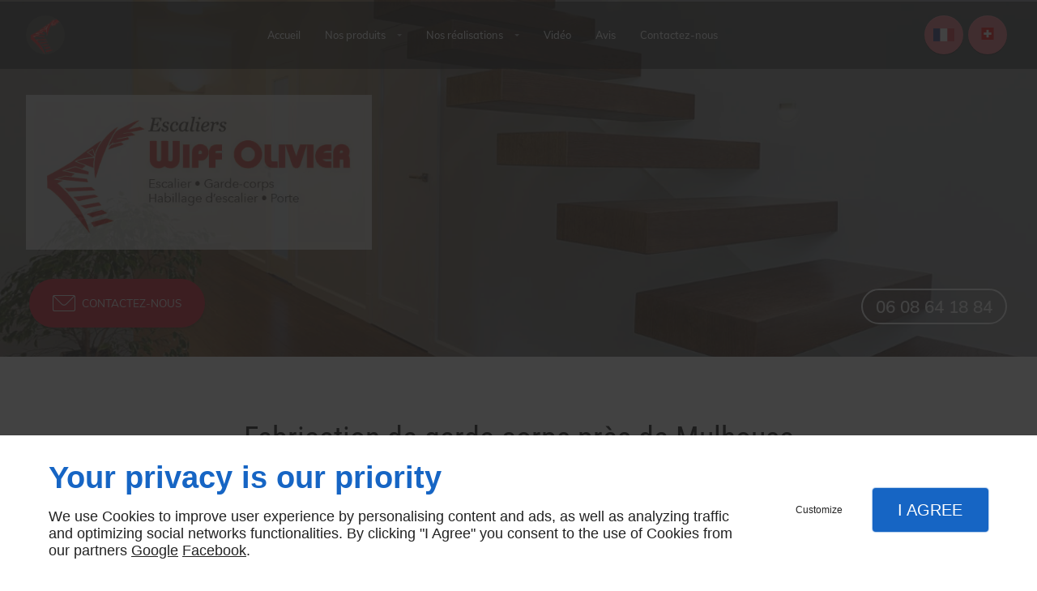

--- FILE ---
content_type: text/html; charset=utf-8
request_url: https://www.escalierswipfolivier.fr/fabrication-garde-corps-mulhouse.php
body_size: 8925
content:
<!DOCTYPE html>
<html class="no-js" lang="fr"><head><meta charset="utf-8" /><meta name="viewport" content="width=device-width, initial-scale=1.0" /><meta lang="fr" name="keywords" content="Plateau de table en bois Sundgau,Fabricant d’escaliers en bois Rixheim,Fabricant d’escaliers en bois Mulhouse,Fabricant d’escaliers en bois Hésingue,Fabricant d’escaliers en bois Ferrette,Fabricant d’escaliers en bois Bartenheim,Fabricant d’escaliers en bois Audincourt,Fabricant d’escaliers en bois Altkirch,Escaliers bois Sundgau,Escaliers bois Mulhouse" /><meta lang="fr" name="description" content="Escaliers Wipf Olivier conçoit des garde-corps sur mesure. Découvrez nos options pour protéger votre espace avec style."  /><meta name="robots" content="index, follow" /><title>Fabrication de garde-corps, Mulhouse - Escaliers Wipf Olivier</title> <script>
(function (adwordsId, adwordsLabel) {
function callTracking(event) {
var link = event.currentTarget;
try {
Epeius.addModule({trackerId: 'ga4', id: 'ga4_ct'});
Epeius.addModule({
trackerId: 'gaw',
id: 'gaw_ct',
config: {key: adwordsId, label: adwordsLabel}
});
} catch (e) {
console.warn("Error with call-tracking !", e);
}
console.log('call-tracking');
var req = new XMLHttpRequest();
req.addEventListener("load", function () {
window.location.href = link.href;
});
req.open("GET", "/lnk-ct.json");
req.send();
event.stopImmediatePropagation();
event.preventDefault();
return false;
}
window.addEventListener('load', function () {
var calltrackingLinks = document.querySelectorAll("a[href^=tel]");
for (var i = 0; i < calltrackingLinks.length; i++) {
calltrackingLinks[i].addEventListener("click", callTracking);
}
});
})('805187850', '0J5yCKTJ9JUBEIri-P8C')
</script>
 <!--[if lt IE 9]>
<script src="/AMBIANCE_1IOWGCGO28_Euro-Lanscape-grid/js/vendor/html5shiv.min.js"></script>
<![endif]-->
<link href="/css/ambiance.min.css?v=1758108860" rel="stylesheet" type="text/css" /><link href="/css/styles.PAGE_7I0VX2VX1G.min.css?v=1758108895" rel="stylesheet" type="text/css" /><link rel="alternate" hreflang="fr-fr" href="https://www.escalierswipfolivier.fr" /><link rel="alternate" hreflang="de-fr" href="https://www.escalierswipfolivier.fr/de-fr" /></head><body itemscope itemtype="http://schema.org/Organization" class="content gridAmbiance" id="PAGE_7I0VX2VX1G">
<div class="stickyfooter">
<!-- ==================================
Tab mobile spacer
=================================== -->
<div id="tab-mobile-spacer"></div>
<!-- ==================================
Header
=================================== -->
<input id="publicPath" value="" hidden /><header class="dzone-header"><div class="grid-template">
<figure class="block-logo"><a href="/">
<span class="logo"><img itemprop="logo" alt="Escaliers Wipf Olivier" src="ressources/images/c3633f559453.png" /></span>
</a>
</figure><div class="block-slogan">
</div>
<div class="block-devis">
<p class="call"> <a itemprop="telephone" class="tag-mobile" href="tel:+33608641884">06 08 64 18 84</a></p>
</div>
<div class="block-call-to-action">
<div class="block-button button-style2">
<a href="/contactez-nous.php" class="button">
<span class="ico">
<svg width="16" height="16" viewBox="0 0 512 512" xmlns="http://www.w3.org/2000/svg" xmlns:xlink="http://www.w3.org/1999/xlink" fill="#000000" class="icon-mail6"><path class="color1" d="M471 71.7H41c-22.6 0-41 18.4-41 41v286.7c0 22.6 18.4 41 41 41H471c22.6 0 41-18.4 41-41V112.6C512 90 493.6 71.7 471 71.7zM471 92.2c1.8 0 3.6 0.3 5.2 0.8L299.5 269.8c-11.6 11.6-27 18-43.5 18 -16.4 0-31.8-6.4-43.5-18L35.7 92.9c1.7-0.4 3.4-0.8 5.2-0.8H471zM491.5 399.4c0 11.3-9.2 20.5-20.5 20.5H41c-11.3 0-20.5-9.2-20.5-20.5V112.6c0-1.8 0.3-3.6 0.8-5.2l176.8 176.8c16 16 37 24 57.9 24 21 0 42-8 57.9-24l176.8-176.8c0.4 1.7 0.8 3.4 0.8 5.2V399.4z" /></svg>
</span>
<span class="txt">
<span>Contactez-nous</span>
</span>
</a>
</div>
</div>
</div>
</header>
<!-- ==================================
Top Nav
=================================== --><nav class="dzone-topnav top-bar top-nav block-nav sticky-position" data-topbar="" data-options="custom_back_text: false">
<div class="grid-template">
<figure class="block-logo">
<a href="/">
<span class="logo"><img itemprop="logo" alt="Escaliers Wipf Olivier" src="ressources/images/b611f94a1177.png" /></span>
<span class="name" itemprop="name">Escaliers Wipf Olivier</span>
</a>
</figure>
<div class="top-bar-section">
<ul>
<li><a href="/" target="_self">Accueil</a></li>
<li class="has-dropdown">
<a href="#" target="_self">Nos produits</a>
<ul class="dropdown">
<li><a href="/escaliers-bois.php" target="_self">Escaliers bois</a></li>
<li><a href="/garde-corps.php" target="_self">
Garde-corps</a></li>
<li><a href="/habillageescalier-beton.php" target="_self">
Habillage
escalier sur béton</a></li>
<li><a href="/menuiserie.php" target="_self">
Menuiserie</a></li>
<li><a href="/plateaude-table-bois.php" target="_self">
Plateau
de table bois</a></li>
</ul>
</li>
<li class="has-dropdown">
<a href="/nos-realisations.php" target="_self">Nos réalisations</a>
<ul class="dropdown">
<li><a href="nos-realisations.php#row_SECTION_QJSWIJPRPX" target="_self">Escaliers</a></li>
<li><a href="nos-realisations.php#col_COLUMN_BIEEIRGMWX" target="_self">Garde-corps</a></li>
<li><a href="nos-realisations.php#row_SECTION_PBZH77Q4MR" target="_self">Habillage escalier sur béton</a></li>
<li><a href="nos-realisations.php#row_SECTION_8PP2GUSN6U" target="_self">Porte intérieur</a></li>
<li><a href="nos-realisations.php#row_SECTION_1GSJT77KMJ" target="_self">Menuiserie</a></li>
</ul>
</li>
<li><a href="/video.php" target="_self">Vidéo</a></li>
<li><a href="/avis.php" target="_self">Avis</a></li>
<li><a href="/contactez-nous.php" target="_self">Contactez-nous</a></li>
</ul>
</div>
<div class="top-bar-language">
<ul>
<li class="fr has-dropdown">
<a href="/" target="_self">
<span class="ico"><svg xmlns="http://www.w3.org/2000/svg" xmlns:xlink="http://www.w3.org/1999/xlink" width="16" height="16" viewBox="0 0 512 512" fill="#000000" class="icon-FR"><rect y="100.4" fill="#26377E" width="168.4" height="311.1" /><rect x="339.9" y="100.4" fill="#E62E3B" width="172.1" height="311.1" /><rect x="168.4" y="100.4" fill="#FFFFFF" width="171.5" height="311.1" /></svg></span>
</a>
</li>
<li class="en">
<a href="de-fr/" target="_self" class="active">
<span class="ico">
<svg xmlns="http://www.w3.org/2000/svg" width="22" height="15" viewBox="0 0 32 32"><rect fill="#f00" height="32" width="32"></rect><rect fill="#fff" height="6" width="20" x="6" y="13"></rect><rect fill="#fff" height="20" width="6" x="13" y="6"></rect></svg><div xmlns="" id="divScriptsUsed" style="display: none"></div>
</span>
</a>
</li>
</ul>				</div>
</div>
</nav>
<!-- ==================================
Main content
=================================== --><main class="dzone-content czone"><div class="row sticky-position"><div class="large-24 columns"><div class="block-title blk-title"><h1>Fabrication de garde-corps près de Mulhouse</h1></div></div></div><div id="row_SECTION_FZ0M7ONX6B" class="row lp-support-2col-strech">
<div id="col_COLUMN_C46G6RLY8F" class="large-12 columns">
<div id="text_BLOCK_HAR7QB6XU8" class="block-text blk-text lp-support-opener">
<p>Besoin d'ajouter une touche de sécurité élégante dans votre maison à Mulhouse ? Découvrez les créations uniques d'Escaliers Wipf Olivier.</p>
</div>
<div id="text_BLOCK_5FWFGMN8XG" class="block-text blk-text lp-support-paragraph-1">
<h2>Fabrication de garde-corps en atelier près de Mulhouse</h2><p></p><p>Escaliers Wipf Olivier propose la <a href="/garde-corps.php" rel="noopener noreferrer" target="_blank">fabrication de garde-corps en atelier</a>. Notre équipe qualifiée et expérimentée travaille avec précision et minutie pour créer des garde-corps de qualité supérieure. </p><p>Dans notre atelier moderne, nous utilisons des équipements de pointe et des techniques de fabrication avancées pour garantir des résultats à la hauteur des attentes de nos clients à Mulhouse.</p><p>Chaque garde-corps est fabriqué sur mesure, en tenant compte des spécifications exactes du projet et des préférences du client. </p><p>Grâce à notre processus de fabrication en atelier, nous pouvons assurer un contrôle de qualité strict à chaque étape, garantissant ainsi des garde-corps durables et esthétiquement agréables. </p><p>Faites confiance à Escaliers Wipf Olivier pour la fabrication de <a href="fabrication-garde-corps-rixheim.php" rel="noopener noreferrer" target="_blank">garde-corps</a> en atelier qui ajoutent sécurité et élégance à votre espace à Mulhouse.</p>
</div>
<div id="separator_BLOCK_IK7AMPTTG4" class="block-separator blk-separator">
<div class="my-content"></div>
</div>
<div id="text_BLOCK_XVMRGNA8B5" class="block-text blk-text lp-support-paragraph-2">
<h2>Fabrication de garde-corps et pose de l’ouvrage à Mulhouse</h2><p></p><p>Escaliers Wipf Olivier s’occupe aussi de la <a href="fabrication-garde-corps-ferrette.php" rel="noopener noreferrer" target="_blank">fabrication de garde-corps</a> et de pose de l’ouvrage. Notre équipe dédiée prend en charge l'ensemble du processus, de la conception à l'installation du garde-corps, pour garantir un résultat final répondant à vos besoins. </p><p>Nous commençons par une étude approfondie de vos besoins et préférences, puis nous passons à la fabrication de votre garde-corps sur mesure dans notre atelier. </p><p>Une fois l'ouvrage terminé, notre équipe qualifiée assure une installation professionnelle et précise, garantissant ainsi une intégration parfaite dans votre environnement à Mulhouse. </p><p>Avec Escaliers Wipf Olivier, vous bénéficiez d'un service complet et personnalisé pour la fabrication de garde-corps, alliant sécurité et esthétique dans votre maison à Mulhouse.</p>
</div>
<div id="text_BLOCK_QFFPS6V4WV" class="block-text blk-text lp-support-closer">
Optez pour des garde-corps de qualité à Mulhouse. Contactez-nous dès maintenant.
</div>
</div><div id="col_COLUMN_CI7W5T0SWP" class="large-12 columns">
<figure id="img_BLOCK_BE5S0446W3" class="block-image blk-image lazy lp-support-picture">
<img src="data:image/svg+xml,%3Csvg%20xmlns%3D%27http%3A%2F%2Fwww.w3.org%2F2000%2Fsvg%27%20viewBox%3D%270%200%20800%20533%27%3E%3C%2Fsvg%3E" data-src="/ressources/images/b5489336a10a.jpg" title="lp_support_shutterstock_382414921.jpg" alt="Fabrication de garde-corps, Mulhouse" width="800" height="533" loading="lazy" class="blk-image__image" />
</figure>
</div>
</div></main><!-- ==================================
Subheader
=================================== --><aside class="dzone-subheader subheader"></aside>
<!-- ==================================
Side nav
=================================== --><aside class="dzone-sidenav sidenav"></aside>
<!-- ==================================
Prefooter
=================================== --><aside class="dzone-prefooter prefooter"><div class="grid-template">
<div class="block-contact">
<p itemprop="name" class="contact-name">Escaliers Wipf Olivier</p>
<div itemscope="" itemtype="http://schema.org/PostalAddress" itemprop="address" class="contact-address">
<p itemprop="streetAddress"><svg xmlns="http://www.w3.org/2000/svg" xmlns:xlink="http://www.w3.org/1999/xlink" width="16" height="16" viewBox="0 0 512 512" fill="#000000" class="icon-location1"><path class="color1" d="M65.7 194.4v-0.8c0-26.4 5-51.4 14.9-74.8 9.9-23.5 23.5-43.9 40.7-61.4 17.2-17.5 37.3-31.4 60.4-41.8C204.7 5.2 229.2 0 255.2 0h0.8 0.8c26 0 50.5 5.2 73.6 15.6C353.4 26 373.5 40 390.7 57.5c17.2 17.5 30.8 38.1 40.7 61.6 9.9 23.5 14.9 48.5 14.9 75v0.8c0 1-0.1 1.8-0.4 2.3 -0.3 0.5-0.4 1.3-0.4 2.3v2.3c-0.5 6-1.1 11.7-1.7 17.1 -0.6 5.4-1.5 11.1-2.5 17.1 -1 7.5-4.7 18-10.9 31.6 -6.3 13.6-13.7 28.7-22.2 45.4 -8.6 16.7-17.9 33.8-28.1 51.2 -10.2 17.5-20.2 33.9-29.9 49.3 -9.7 15.4-18.3 28.5-25.7 39.4 -7.4 10.9-12.6 17.9-15.7 21 -4.6 4.7-9.6 9.4-15.1 14.2 -5.5 4.8-10.8 8.9-16.1 12.4 -5.2 3.5-9.8 6.3-13.8 8.3 -4 2.1-6.7 3.1-8.2 3.1s-4.4-1-8.6-3.1c-4.2-2.1-8.9-5-14.1-8.7 -5.2-3.8-10.5-8-16-12.8 -5.5-4.8-10.2-9.3-14.3-13.4 -3.3-3.1-8.5-10.1-15.4-21 -7-10.9-15.2-23.9-24.6-39.1 -9.4-15.2-19.3-31.6-29.5-49.4 -10.3-17.8-19.9-34.9-28.8-51.3 -8.9-16.5-16.5-31.6-22.7-45.5 -6.2-13.9-9.8-24.6-10.9-32.1 -1-5.7-1.8-11.3-2.5-16.9 -0.6-5.6-1.2-11.3-1.7-17.3 -0.5-0.5-0.8-1.3-0.8-2.3V194.4zM201.8 247.6c14.5 15.1 32.2 22.6 53.1 22.6 20.8 0 38.5-7.5 53.1-22.6 14.5-15 21.8-33.4 21.8-55 0-21.6-7.3-39.9-21.8-55 -14.5-15-32.2-22.6-53.1-22.6 -20.9 0-38.5 7.5-53.1 22.6 -14.5 15.1-21.8 33.4-21.8 55C180 214.2 187.3 232.6 201.8 247.6z" /></svg> 4 Rue Des Prés</p>
<p>
<span itemprop="postalCode">68480</span>
<span itemprop="addressLocality">LIEBSDORF</span>
</p>
<p itemprop="addressCountry" class="hide">France</p>
</div>
<p class="contact-telephone">
<a itemprop="telephone" class="tag-mobile" href="tel:+33608641884">06 08 64 18 84</a>					</p>
</div>
<nav class="block-nav footer-nav"><p>À propos</p>
<ul>
<li><a href="/" target="_self">Accueil</a></li>
<li><a href="/contactez-nous.php" target="_self">Contactez-nous</a></li>
<li><a href="/mentions-legales.php" target="_self">Mentions légales</a></li>
<li><a href="/plan-site.php" target="_self">Plan du site</a></li>
</ul>
</nav><nav class="block-socialbar tiny style-rounded"><p>Suivez-nous</p>
<ul>                        <li class="facebook">
<a itemprop="sameAs" rel="noopener" href="https://www.facebook.com/escalierswipf.olivier" title="Facebook" target="_blank">
<svg xmlns="http://www.w3.org/2000/svg" xmlns:xlink="http://www.w3.org/1999/xlink" width="16" height="16" viewBox="0 0 512 512" fill="#000000" class="icon-facebook1"><path class="color1" d="M293.5 494h-89.2V256h-59.5v-82l59.5 0 -0.1-48.3c0-66.9 18.1-107.6 97-107.6h65.6v82h-41c-30.7 0-32.2 11.5-32.2 32.9l-0.1 41.1h73.8l-8.7 82 -65 0L293.5 494z" /></svg>                </a>
</li>
<li class="googlemybusiness">
<a itemprop="sameAs" rel="noopener" href="https://www.google.com/maps/place/Escaliers+Wipf+Olivier/@47.4768275,7.2250197,17z/data=!3m1!4b1!4m5!3m4!1s0x0:0x68d8d48f541fb072!8m2!3d47.4768341!4d7.2272882?hl=en" title="Mybusiness" target="_blank">
<svg xmlns="http://www.w3.org/2000/svg" xmlns:xlink="http://www.w3.org/1999/xlink" width="16" height="16" viewBox="0 0 512 512" fill="#000000" class="icon-mybusiness1"><path class="color1" d="M142.9 196.3c0.3 27.5 22.8 49.7 50.4 49.7 27.8 0 50.4-22.6 50.4-50.4V43.5h-83.3L142.9 196.3zM68.1 246.1c23.7 0 43.6-16.3 48.9-38.3l1.6-13.4 17.2-150.7H81.6c-12.7 0-24 9-26.7 21.6l-0.3 1.2L19 192.7c-1 3.7-1.3 7.6-0.7 11.2C22.3 228.3 43.2 246.1 68.1 246.1zM318.6 246.1c27.5 0 49.9-22.2 50.4-49.6l-17.4-153h-83.3v152.2C268.2 223.4 290.7 246.1 318.6 246.1zM443.8 246.1c25.5 0 47-19.1 50.1-44.4 0.3-2.6 0.1-5.3-0.6-7.7L457.1 65.4l-0.1-0.3c-2.7-12.5-14-21.6-26.7-21.6h-54.2l17.2 150.8C397.1 227.2 415.4 246.1 443.8 246.1zM443.8 270.5c-27.4 0-49.3-12.6-62.3-34.4 -13.3 20.7-36.5 34.4-62.9 34.4 -26.1 0-49.3-13.5-62.6-34 -13.4 20.4-36.4 34-62.6 34s-49.3-13.5-62.6-34c-13.4 20.4-36.4 34-62.7 34 -13.2 0-26.1-3.5-37.4-10.1v190.7c0 9.6 7.8 17.3 17.3 17.3h403.7c9.6 0 17.3-7.8 17.3-17.3v-185C461.1 269 452.6 270.5 443.8 270.5zM440.9 395c-3.2 11.4-9.6 22.2-18.3 30.3 -8.4 7.6-18.7 13-29.7 15.4 -12.2 2.8-25 2.8-37.1-0.3 -37-9.9-59.9-46.9-52.4-84.5 1.2-6.4 3.4-12.5 6.4-18.2 8.3-16.3 22.3-28.9 39.4-35.4 0.6-0.2 1.1-0.4 1.7-0.6 15.9-5.5 33.1-5.3 48.9 0.4 8.7 3.2 16.6 8.2 23.4 14.5 -2.2 2.5-4.7 4.8-7 7.2l-13.3 13.3c-4.5-4.2-9.8-7.4-15.6-9.2 -15.3-4.6-31.8-0.3-43 11.2 -4.7 4.8-8.3 10.7-10.5 17.1 -3.1 9.2-3.1 19 0 28.2h-0.1v0.1c0.2 0.7 0.4 1.3 0.7 1.9 3.2 8.2 8.7 15.2 15.9 20.3 4.8 3.5 10.4 5.8 16.2 7 5.7 1.1 11.6 1.1 17.3 0.1 5.7-0.9 11.2-3 16-6.3v0.2c7.6-5.1 12.7-13.1 14.5-22.1h-39.7c0-9.6 0-20 0-29.5h68.3c0.6 3.5 0.9 6.1 1.1 9.2C444.6 375.2 443.7 385.3 440.9 395z" /></svg>                </a>
</li>
</ul>
</nav></div>
</aside>
<!-- ==================================
Footer
=================================== --><footer class="dzone-footer"><div class="grid-template">
<div class="block-linkeo clearfix blk-linkeo"><span class="logo-linkeo blk-linkeo__logo" title="linkeo"><svg xmlns="http://www.w3.org/2000/svg" xmlns:xlink="http://www.w3.org/1999/xlink" width="51" height="20" viewBox="0 0 512 200" fill="#000000" class="icon-linkeo1"><path d="M456.4 144.4c23.5 11.9 45.8-5.6 52.8-27.8 7.4-23.5-1.5-55.6-25.2-65.4 -20.1-8.3-39.5 6.4-46.2 24.7 -0.4 0.8-0.6 1.6-0.9 2.5C431.8 100.6 433.2 132.6 456.4 144.4zM459.4 84.6c2.6-9.1 8.9-14.1 18.3-11 4.1 1.4 5.7 6.4 7 10 3.2 8.7 4 17.7 1.9 26.7 -2.5 10.5-11.8 18.2-22 11.9 -4.1-2.5-5.1-9.6-6.1-13.8C456.7 100.6 457.6 92.4 459.4 84.6z" /><path d="M407 140c12.8-7.9 1.1-28.1-11.8-20.2 -10.4 6.4-29.1 8.8-34.5-5.4 -0.3-0.8-0.6-1.8-0.9-2.7 14.2-1.7 28.3-3.6 42.5-5.8 5.5-0.8 7.9-6.5 8.6-11.2 1.7-12.9-2-26.4-10.7-36.1 -13.7-15.2-40.6-10.8-54 1.8 -16.6 15.7-13.8 51-3.7 69.4C354.7 152.5 387.9 151.8 407 140zM365.5 74.5c11.9-8.1 19.3 0.2 21.5 10.2 -9.6 1.4-19.2 2.7-28.8 3.8C359.1 82.6 361.3 77.4 365.5 74.5z" /><path d="M77.1 174.1c-16.7 1.9-35 3.2-52.2 1.3 -0.4-38.3-1.1-76.7-1.6-115 -0.2-15-23.5-15.1-23.3 0 0.6 41.7 1.4 83.4 1.7 125 0 4.8 3.5 10.3 8.6 11.2 21.7 4 45 3.1 66.8 0.7C91.9 195.8 92.1 172.5 77.1 174.1z" /><path d="M54.7 60.5c0.9 25.5 0.8 51 0.5 76.5 -0.2 15.1 23.1 15 23.3 0 0.3-25.5 0.4-51-0.5-76.5C77.5 45.5 54.2 45.4 54.7 60.5z" /><path d="M178.3 60.6c0.5 27.5 0.6 55 0.4 82.4 -16.9-28-35.3-55.4-47.3-85.7 -4.5-11.5-23.3-11-22.9 3.1 1.2 42.4 0.6 84.9 2.4 127.3 0.7 15 24 15.1 23.3 0 -1.1-25.5-1.3-50.9-1.6-76.4 15.8 27.2 33.5 53.5 46.9 81.9 5.2 11 21.5 5 21.8-5.9 1-42.3 1-84.5 0.3-126.8C201.4 45.6 178 45.5 178.3 60.6z" /><path d="M284.2 108.4c11.3-13.8 22.3-27.9 32.8-42.3 8.9-12.2-11.4-23.8-20.2-11.8 -13.8 18.9-28.6 37.3-43.8 55.2 -0.6-16.3-1.2-32.7-1.8-49 -0.5-15-23.9-15.1-23.3 0 1.6 42.3 3.4 84.8 3.5 127.1 0 15.1 23.4 15.1 23.3 0 0-14.5-0.3-29-0.7-43.5 4.7-5.5 9.5-11 14.2-16.5 12.1 21.6 23.7 43.6 35.2 65.6 7 13.3 27.1 1.5 20.2-11.8C310.7 156.9 297.9 132.4 284.2 108.4z" /><path d="M65.6 23.7c15.1 0 15.1-23.3 0-23.3C50.5 0.4 50.5 23.7 65.6 23.7z" /><path d="M497.4 169.7c-43.1 9.1-93.2 8.6-136.6 1 -14.7-2.6-21 19.9-6.2 22.5 47.7 8.4 101.5 9.1 149-0.9C518.3 189.1 512.1 166.6 497.4 169.7z" /></svg></span><nav class="linkeo-nav blk-linkeo__nav"><a href="https://www.linkeo.com/agence-digitale.php" target="_blank" rel="noopener">Agence Digitale</a></nav></div>
</div>
<div class="scrollUp">
<span class="ico"><svg width="16" height="16" viewBox="0 0 512 512" xmlns="http://www.w3.org/2000/svg" xmlns:xlink="http://www.w3.org/1999/xlink" fill="#000000" class="icon-arrowTop4"><polygon class="color1" points="0,375.7 16.6,392.3 256,152.9 495.4,392.3 512,375.7 256,119.7 " /></svg>
</span>
</div>
</footer>
<!-- ==================================
Hero Container
=================================== --><section class="dzone-herocontainer hero-container"><div class="block-slider">
<div class="owl-carousel header">
<div class="item-wrapper">
	<div class="item-image">
		<div class="image owl-lazy" data-bg="/ressources/images/7779ad7540ac.jpg" data-src="/ressources/images/7779ad7540ac.jpg" data-title="" data-description="" data-url="" ></div>
	</div>
</div>
<div class="item-wrapper">
	<div class="item-image">
		<div class="image owl-lazy" data-bg="/ressources/images/be22621e9a18.jpg" data-src="/ressources/images/be22621e9a18.jpg" data-title="" data-description="" data-url="" ></div>
	</div>
</div>
<div class="item-wrapper">
	<div class="item-image">
		<div class="image owl-lazy" data-bg="/ressources/images/7abd5bb43a00.jpg" data-src="/ressources/images/7abd5bb43a00.jpg" data-title="" data-description="" data-url="" ></div>
	</div>
</div>
</div>
</div>
</section>
<!-- ==================================
Mobile Tab-bar
=================================== --><nav id="tab-mobile" class="tab-bar fixed dzone-tabmobile"><div class="center-small full-width">
<figure class="block-logo"><a href="/">
<span class="logo"><img itemprop="logo" alt="Escaliers Wipf Olivier" src="ressources/images/22d786166020.png" /></span>
</a>
</figure></div>
</nav>
</div>
<!-- ==================================
Mobile Navigation
=================================== -->
<div class="dzone-mobilenav">
<div id="tab-mobile-bottom" class="fixed tab-mobile-bottom">
<nav class="tab-bar"><div class="block-button tiny text-center vertical tab-mobile-bottom-toggle">
<a class="button">
<span class="ico">
<svg width="16" height="16" viewBox="0 0 16 16" xmlns="http://www.w3.org/2000/svg" xmlns:xlink="http://www.w3.org/1999/xlink" fill="#000000" class="icon-menu2"><path class="color1" d="M15.4,1.8v1.2H0.6V1.8C0.6,1.8,15.4,1.8,15.4,1.8z M0.6,14.2h8.7v-1.2H0.6V14.2z M0.6,8.6h14.8V7.4H0.6V8.6z" /></svg>
</span>
<span class="txt">
<span>Menu</span>
</span>
</a>
</div>
<div class="block-button tiny text-center vertical">
<a href="tel:+33608641884" class="button">
<span class="ico">
<svg width="16" height="16" viewBox="0 0 16 16" xmlns="http://www.w3.org/2000/svg" xmlns:xlink="http://www.w3.org/1999/xlink" fill="#000000" class="icon-phone14"><path class="color1" d="M12.08,15.99c-1.18,0-2.55-0.51-4.05-1.5c-1.49-0.99-2.78-2.25-3.6-3.13C2.85,9.67,1.63,7.9,0.96,6.37 C0.54,5.43,0.33,4.54,0.33,3.74c0-0.96,0.28-1.79,0.86-2.48l0.51-0.64c0.64-0.79,1.93-0.83,2.63-0.08l1.89,2.03 C6.8,3.19,6.85,4.15,6.33,4.8L5.69,5.63c0.22,0.39,0.75,1.18,2.07,2.59s2.07,2,2.45,2.25l0.9-0.58c0.64-0.45,1.63-0.35,2.2,0.25 l1.88,2.03c0.35,0.36,0.51,0.86,0.46,1.36c-0.06,0.5-0.32,0.96-0.72,1.25l-0.68,0.49C13.65,15.75,12.91,15.99,12.08,15.99z M3.06,1.24c-0.15,0-0.29,0.07-0.38,0.18L2.16,2.07c-0.39,0.45-0.57,1-0.57,1.66c0,0.63,0.18,1.35,0.53,2.14 c0.61,1.41,1.75,3.05,3.23,4.62c0.78,0.83,1.99,2.02,3.38,2.95c2.05,1.36,3.7,1.67,4.79,0.83l0.71-0.5 c0.11-0.08,0.19-0.21,0.21-0.35c0.01-0.14-0.03-0.28-0.13-0.39l-1.89-2.03c-0.15-0.15-0.4-0.18-0.58-0.07l-1.22,0.79 c-0.18,0.11-0.39,0.13-0.58,0.06c-0.42-0.17-1.32-0.74-3.17-2.7C4.99,7.1,4.51,6.15,4.37,5.76c-0.06-0.19-0.03-0.4,0.1-0.57 l0.86-1.15c0.15-0.19,0.14-0.45-0.01-0.6L3.42,1.39C3.33,1.29,3.2,1.24,3.06,1.24z" /></svg>
</span>
<span class="txt">
<span>Appel</span>
</span>
</a>
</div>
<div class="block-button tiny text-center vertical">
<a href="https://www.google.com/maps/place/Escaliers+Wipf+Olivier/@47.4768275,7.2250197,17z/data=!3m1!4b1!4m5!3m4!1s0x0:0x68d8d48f541fb072!8m2!3d47.4768341!4d7.2272882?hl=en" target="_blank" class="button">
<span class="ico">
<svg width="16" height="16" viewBox="0 0 16 16" xmlns="http://www.w3.org/2000/svg" xmlns:xlink="http://www.w3.org/1999/xlink" fill="#000000" class="icon-location6"><path class="color1" d="M254.8 229.6" /><path class="color1" d="M254.8 229.6" /><path class="color1" d="M8,16c-1.91,0-6.08-5.59-6.08-9.79C1.92,2.78,4.65,0,8,0s6.08,2.78,6.08,6.21C14.08,10.41,9.91,16,8,16z M8,1.25 c-2.66,0-4.83,2.23-4.83,4.95c0,3.78,3.88,8.5,4.83,8.54c0.95-0.04,4.83-4.76,4.83-8.54C12.83,3.48,10.66,1.25,8,1.25z M8.32,6.66 c0.1-0.04,0.19-0.1,0.26-0.18C8.75,6.33,8.83,6.12,8.83,5.9c0-0.22-0.08-0.43-0.25-0.6c-0.31-0.31-0.86-0.31-1.17,0 C7.25,5.47,7.17,5.68,7.17,5.9c0,0.22,0.08,0.43,0.25,0.58C7.57,6.64,7.78,6.73,8,6.73C8.11,6.73,8.22,6.71,8.32,6.66z" /></svg>
</span>
<span class="txt">
<span>Plan</span>
</span>
</a>
</div>
<div class="block-button button-style2">
<a href="/contactez-nous.php" class="button">
<span class="txt">
<span>Contactez-nous</span>
</span>
</a>
</div>
</nav><div class="tab-mobile-bottom-scroll-zone">
<nav class="block-languagebar"><span class="title">Langues : </span>
<ul>
<li class="fr has-dropdown">
<a href="/" target="_self">
<span class="txt">fr</span>
<span class="ico"><svg width="16" height="16" viewBox="0 0 512 512" xmlns="http://www.w3.org/2000/svg" xmlns:xlink="http://www.w3.org/1999/xlink" fill="#000000" class="icon-arrowDown8"><polygon class="color1" points="256,364 70.3,178.3 100.4,148.1 256,303.7 411.6,148.1 441.7,178.3 " /></svg></span>
</a>
<ul class="dropdown">
<li class="de">
<a href="/de-fr/" target="_self">
<span class="txt">de</span>
</a>
</li>
</ul></li></ul>				</nav><nav class="bottom-bar-section">
<ul>
<li><a href="/" target="_self">Accueil</a></li>
<li class="has-dropdown">
<a href="#" target="_self">Nos produits</a>
<ul class="dropdown">
<li><a href="/escaliers-bois.php" target="_self">Escaliers bois</a></li>
<li><a href="/garde-corps.php" target="_self">
Garde-corps</a></li>
<li><a href="/habillageescalier-beton.php" target="_self">
Habillage
escalier sur béton</a></li>
<li><a href="/menuiserie.php" target="_self">
Menuiserie</a></li>
<li><a href="/plateaude-table-bois.php" target="_self">
Plateau
de table bois</a></li>
</ul>
</li>
<li class="has-dropdown">
<a href="/nos-realisations.php" target="_self">Nos réalisations</a>
<ul class="dropdown">
<li><a href="nos-realisations.php#row_SECTION_QJSWIJPRPX" target="_self">Escaliers</a></li>
<li><a href="nos-realisations.php#col_COLUMN_BIEEIRGMWX" target="_self">Garde-corps</a></li>
<li><a href="nos-realisations.php#row_SECTION_PBZH77Q4MR" target="_self">Habillage escalier sur béton</a></li>
<li><a href="nos-realisations.php#row_SECTION_8PP2GUSN6U" target="_self">Porte intérieur</a></li>
<li><a href="nos-realisations.php#row_SECTION_1GSJT77KMJ" target="_self">Menuiserie</a></li>
</ul>
</li>
<li><a href="/video.php" target="_self">Vidéo</a></li>
<li><a href="/avis.php" target="_self">Avis</a></li>
<li><a href="/contactez-nous.php" target="_self">Contactez-nous</a></li>
<li><a href="/mentions-legales.php" target="_self">Mentions légales</a></li>
<li><a href="/plan-site.php" target="_self">Plan du site</a></li>
</ul>
</nav><div class="block-contact">
<p itemprop="name" class="contact-name">Escaliers Wipf Olivier</p>
<div itemscope="" itemtype="http://schema.org/PostalAddress" itemprop="address" class="contact-address">
<p itemprop="streetAddress">4 Rue Des Prés</p>
<p>
<span itemprop="postalCode">68480</span>
<span itemprop="addressLocality">LIEBSDORF</span>
</p>
<p itemprop="addressCountry" class="hide">France</p>
</div>
<p class="contact-telephone">
<a itemprop="telephone" class="tag-mobile" href="tel:+33608641884">06 08 64 18 84</a>					</p>
</div>
<nav class="block-socialbar tiny style-rounded color-default">
<ul>                        <li class="facebook">
<a itemprop="sameAs" rel="noopener" href="https://www.facebook.com/escalierswipf.olivier" title="Facebook" target="_blank">
<svg xmlns="http://www.w3.org/2000/svg" xmlns:xlink="http://www.w3.org/1999/xlink" width="16" height="16" viewBox="0 0 512 512" fill="#000000" class="icon-facebook1"><path class="color1" d="M293.5 494h-89.2V256h-59.5v-82l59.5 0 -0.1-48.3c0-66.9 18.1-107.6 97-107.6h65.6v82h-41c-30.7 0-32.2 11.5-32.2 32.9l-0.1 41.1h73.8l-8.7 82 -65 0L293.5 494z" /></svg>                </a>
</li>
<li class="googlemybusiness">
<a itemprop="sameAs" rel="noopener" href="https://www.google.com/maps/place/Escaliers+Wipf+Olivier/@47.4768275,7.2250197,17z/data=!3m1!4b1!4m5!3m4!1s0x0:0x68d8d48f541fb072!8m2!3d47.4768341!4d7.2272882?hl=en" title="Mybusiness" target="_blank">
<svg xmlns="http://www.w3.org/2000/svg" xmlns:xlink="http://www.w3.org/1999/xlink" width="16" height="16" viewBox="0 0 512 512" fill="#000000" class="icon-mybusiness1"><path class="color1" d="M142.9 196.3c0.3 27.5 22.8 49.7 50.4 49.7 27.8 0 50.4-22.6 50.4-50.4V43.5h-83.3L142.9 196.3zM68.1 246.1c23.7 0 43.6-16.3 48.9-38.3l1.6-13.4 17.2-150.7H81.6c-12.7 0-24 9-26.7 21.6l-0.3 1.2L19 192.7c-1 3.7-1.3 7.6-0.7 11.2C22.3 228.3 43.2 246.1 68.1 246.1zM318.6 246.1c27.5 0 49.9-22.2 50.4-49.6l-17.4-153h-83.3v152.2C268.2 223.4 290.7 246.1 318.6 246.1zM443.8 246.1c25.5 0 47-19.1 50.1-44.4 0.3-2.6 0.1-5.3-0.6-7.7L457.1 65.4l-0.1-0.3c-2.7-12.5-14-21.6-26.7-21.6h-54.2l17.2 150.8C397.1 227.2 415.4 246.1 443.8 246.1zM443.8 270.5c-27.4 0-49.3-12.6-62.3-34.4 -13.3 20.7-36.5 34.4-62.9 34.4 -26.1 0-49.3-13.5-62.6-34 -13.4 20.4-36.4 34-62.6 34s-49.3-13.5-62.6-34c-13.4 20.4-36.4 34-62.7 34 -13.2 0-26.1-3.5-37.4-10.1v190.7c0 9.6 7.8 17.3 17.3 17.3h403.7c9.6 0 17.3-7.8 17.3-17.3v-185C461.1 269 452.6 270.5 443.8 270.5zM440.9 395c-3.2 11.4-9.6 22.2-18.3 30.3 -8.4 7.6-18.7 13-29.7 15.4 -12.2 2.8-25 2.8-37.1-0.3 -37-9.9-59.9-46.9-52.4-84.5 1.2-6.4 3.4-12.5 6.4-18.2 8.3-16.3 22.3-28.9 39.4-35.4 0.6-0.2 1.1-0.4 1.7-0.6 15.9-5.5 33.1-5.3 48.9 0.4 8.7 3.2 16.6 8.2 23.4 14.5 -2.2 2.5-4.7 4.8-7 7.2l-13.3 13.3c-4.5-4.2-9.8-7.4-15.6-9.2 -15.3-4.6-31.8-0.3-43 11.2 -4.7 4.8-8.3 10.7-10.5 17.1 -3.1 9.2-3.1 19 0 28.2h-0.1v0.1c0.2 0.7 0.4 1.3 0.7 1.9 3.2 8.2 8.7 15.2 15.9 20.3 4.8 3.5 10.4 5.8 16.2 7 5.7 1.1 11.6 1.1 17.3 0.1 5.7-0.9 11.2-3 16-6.3v0.2c7.6-5.1 12.7-13.1 14.5-22.1h-39.7c0-9.6 0-20 0-29.5h68.3c0.6 3.5 0.9 6.1 1.1 9.2C444.6 375.2 443.7 385.3 440.9 395z" /></svg>                </a>
</li>
</ul>
</nav></div>
<div class="tab-mobile-bottom-toggle close-trigger">
<span class="ico"><svg width="16" height="16" viewBox="0 0 512 512" xmlns="http://www.w3.org/2000/svg" xmlns:xlink="http://www.w3.org/1999/xlink" fill="#000000" class="icon-plus1"><path class="color1" d="M386,234.5H277.5V126c0-11.9-9.6-21.5-21.5-21.5s-21.5,9.6-21.5,21.5v108.5H126c-11.9,0-21.5,9.6-21.5,21.5 s9.6,21.5,21.5,21.5h108.5V386c0,11.9,9.6,21.5,21.5,21.5s21.5-9.6,21.5-21.5V277.5H386c11.9,0,21.5-9.6,21.5-21.5 S397.9,234.5,386,234.5z" /></svg></span>
</div>
</div>
</div>
<div id="tinyModal" class="reveal-modal tiny" data-reveal></div>
<div id="smallModal" class="reveal-modal small" data-reveal></div>
<div id="mediumModal" class="reveal-modal medium" data-reveal></div>
<div id="largeModal" class="reveal-modal large" data-reveal></div>
<div id="xlargeModal" class="reveal-modal xlarge" data-reveal></div>
<script src="/AMBIANCE_1IOWGCGO28_Euro-Lanscape-grid/js/build/ideo3.min.js"></script>
<script src="/AMBIANCE_1IOWGCGO28_Euro-Lanscape-grid/template/slider/header/owl.option.header.js"></script>
<script src="/AMBIANCE_1IOWGCGO28_Euro-Lanscape-grid/template/js/template.min.js"></script>
<script src="/js/PAGE_7I0VX2VX1G.min.js?v=1758108894"></script><script>Epeius.addTracker( { name: 'Google Analytics 4', id: 'ga4', cookies: ['_ga', '_ga_G-HC9XVJQTHB'], config: {key: 'G-HC9XVJQTHB'} } );</script><script>Epeius.addTracker( { name: 'Google Ads Remarketing', id: 'gawr', config: {key: '985359031', params: {cbtn: '3f97e8ce86d735bebe84efd8b97631b4590e8aaa', dpt: '68', region: 'Grand Est', pays:'FR', cat: 'Escalier ', souscat: ' Garde corps'}} } );</script><script>Epeius.addTracker( { name: 'Google AdWords', id: 'gaw', config: {key: '805187850'} } );</script><script>Epeius.addTracker( { name: 'Google Website Call Conversion', id: 'gwcc', cookies: ['gwcc'], config: {key: '805187850', label: '0J5yCKTJ9JUBEIri-P8C', calltracking: '0970357275'} } );</script></body></html>

--- FILE ---
content_type: text/css
request_url: https://www.escalierswipfolivier.fr/css/styles.PAGE_7I0VX2VX1G.min.css?v=1758108895
body_size: 129
content:
#separator_BLOCK_IK7AMPTTG4 .my-content{height:0;border-color:#000;border-width:1px;border-style:solid none none;margin:25px 0}

--- FILE ---
content_type: application/javascript
request_url: https://www.escalierswipfolivier.fr/js/PAGE_7I0VX2VX1G.min.js?v=1758108894
body_size: 492
content:
document.head=document.head||document.getElementsByTagName('head')[0];var link=document.createElement('link');link.id='dynamic-favicon';link.rel='icon';link.href='ressources/images/b611f94a1177.png';document.head.appendChild(link);var menuH=$('.top-bar').height();var mmenuAPI=mmenuLeft.data("mmenu");$('a[href*=#]:not([href=#])').click(function(){if(location.pathname.replace(/^\//,'')==this.pathname.replace(/^\//,'')&&location.hostname==this.hostname){var target=$(this.hash);target=target.length?target:$('[name='+
this.hash.slice(1)+']');if(target.length){this.blur();if(mmenuAPI!==undefined){mmenuAPI.close();}
else{if($('#tab-mobile-bottom').hasClass('active')){mobilemenu.data('ideo-mobilemenu').toggleMenu();}}
$('html,body').animate({scrollTop:target.offset().top-menuH-100},800);return false;}}});